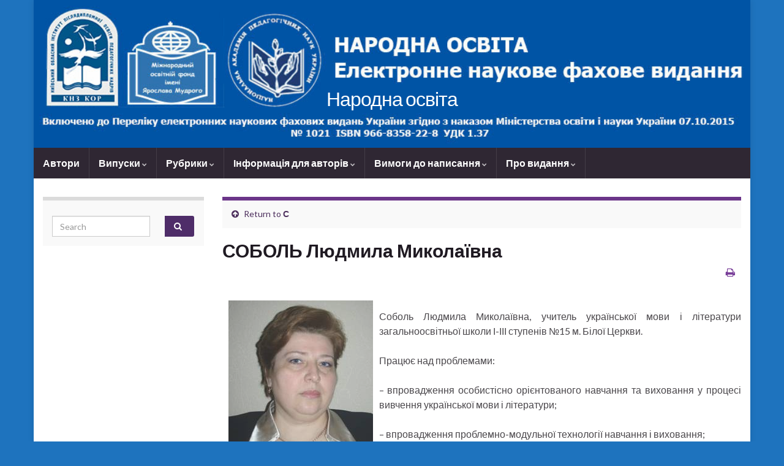

--- FILE ---
content_type: text/html; charset=UTF-8
request_url: https://www.narodnaosvita.kiev.ua/?page_id=856
body_size: 10194
content:
<!DOCTYPE html><!--[if IE 7]>
<html class="ie ie7" lang="uk-UK" prefix="og: http://ogp.me/ns#">
<![endif]-->
<!--[if IE 8]>
<html class="ie ie8" lang="uk-UK" prefix="og: http://ogp.me/ns#">
<![endif]-->
<!--[if !(IE 7) & !(IE 8)]><!-->
<html lang="uk-UK" prefix="og: http://ogp.me/ns#">
<!--<![endif]-->
    <head>
        <meta charset="UTF-8">
        <meta http-equiv="X-UA-Compatible" content="IE=edge">
        <meta name="viewport" content="width=device-width, initial-scale=1">
        <title>СОБОЛЬ Людмила Миколаївна &#8211; Народна освіта</title>
<meta name='robots' content='max-image-preview:large' />
	<style>img:is([sizes="auto" i], [sizes^="auto," i]) { contain-intrinsic-size: 3000px 1500px }</style>
	<link rel="alternate" type="application/rss+xml" title="Народна освіта &raquo; стрічка" href="https://www.narodnaosvita.kiev.ua/?feed=rss2" />
<link rel="alternate" type="application/rss+xml" title="Народна освіта &raquo; Канал коментарів" href="https://www.narodnaosvita.kiev.ua/?feed=comments-rss2" />
<script type="text/javascript">
/* <![CDATA[ */
window._wpemojiSettings = {"baseUrl":"https:\/\/s.w.org\/images\/core\/emoji\/16.0.1\/72x72\/","ext":".png","svgUrl":"https:\/\/s.w.org\/images\/core\/emoji\/16.0.1\/svg\/","svgExt":".svg","source":{"concatemoji":"https:\/\/www.narodnaosvita.kiev.ua\/wp-includes\/js\/wp-emoji-release.min.js?ver=6.8.2"}};
/*! This file is auto-generated */
!function(s,n){var o,i,e;function c(e){try{var t={supportTests:e,timestamp:(new Date).valueOf()};sessionStorage.setItem(o,JSON.stringify(t))}catch(e){}}function p(e,t,n){e.clearRect(0,0,e.canvas.width,e.canvas.height),e.fillText(t,0,0);var t=new Uint32Array(e.getImageData(0,0,e.canvas.width,e.canvas.height).data),a=(e.clearRect(0,0,e.canvas.width,e.canvas.height),e.fillText(n,0,0),new Uint32Array(e.getImageData(0,0,e.canvas.width,e.canvas.height).data));return t.every(function(e,t){return e===a[t]})}function u(e,t){e.clearRect(0,0,e.canvas.width,e.canvas.height),e.fillText(t,0,0);for(var n=e.getImageData(16,16,1,1),a=0;a<n.data.length;a++)if(0!==n.data[a])return!1;return!0}function f(e,t,n,a){switch(t){case"flag":return n(e,"\ud83c\udff3\ufe0f\u200d\u26a7\ufe0f","\ud83c\udff3\ufe0f\u200b\u26a7\ufe0f")?!1:!n(e,"\ud83c\udde8\ud83c\uddf6","\ud83c\udde8\u200b\ud83c\uddf6")&&!n(e,"\ud83c\udff4\udb40\udc67\udb40\udc62\udb40\udc65\udb40\udc6e\udb40\udc67\udb40\udc7f","\ud83c\udff4\u200b\udb40\udc67\u200b\udb40\udc62\u200b\udb40\udc65\u200b\udb40\udc6e\u200b\udb40\udc67\u200b\udb40\udc7f");case"emoji":return!a(e,"\ud83e\udedf")}return!1}function g(e,t,n,a){var r="undefined"!=typeof WorkerGlobalScope&&self instanceof WorkerGlobalScope?new OffscreenCanvas(300,150):s.createElement("canvas"),o=r.getContext("2d",{willReadFrequently:!0}),i=(o.textBaseline="top",o.font="600 32px Arial",{});return e.forEach(function(e){i[e]=t(o,e,n,a)}),i}function t(e){var t=s.createElement("script");t.src=e,t.defer=!0,s.head.appendChild(t)}"undefined"!=typeof Promise&&(o="wpEmojiSettingsSupports",i=["flag","emoji"],n.supports={everything:!0,everythingExceptFlag:!0},e=new Promise(function(e){s.addEventListener("DOMContentLoaded",e,{once:!0})}),new Promise(function(t){var n=function(){try{var e=JSON.parse(sessionStorage.getItem(o));if("object"==typeof e&&"number"==typeof e.timestamp&&(new Date).valueOf()<e.timestamp+604800&&"object"==typeof e.supportTests)return e.supportTests}catch(e){}return null}();if(!n){if("undefined"!=typeof Worker&&"undefined"!=typeof OffscreenCanvas&&"undefined"!=typeof URL&&URL.createObjectURL&&"undefined"!=typeof Blob)try{var e="postMessage("+g.toString()+"("+[JSON.stringify(i),f.toString(),p.toString(),u.toString()].join(",")+"));",a=new Blob([e],{type:"text/javascript"}),r=new Worker(URL.createObjectURL(a),{name:"wpTestEmojiSupports"});return void(r.onmessage=function(e){c(n=e.data),r.terminate(),t(n)})}catch(e){}c(n=g(i,f,p,u))}t(n)}).then(function(e){for(var t in e)n.supports[t]=e[t],n.supports.everything=n.supports.everything&&n.supports[t],"flag"!==t&&(n.supports.everythingExceptFlag=n.supports.everythingExceptFlag&&n.supports[t]);n.supports.everythingExceptFlag=n.supports.everythingExceptFlag&&!n.supports.flag,n.DOMReady=!1,n.readyCallback=function(){n.DOMReady=!0}}).then(function(){return e}).then(function(){var e;n.supports.everything||(n.readyCallback(),(e=n.source||{}).concatemoji?t(e.concatemoji):e.wpemoji&&e.twemoji&&(t(e.twemoji),t(e.wpemoji)))}))}((window,document),window._wpemojiSettings);
/* ]]> */
</script>
<style id='wp-emoji-styles-inline-css' type='text/css'>

	img.wp-smiley, img.emoji {
		display: inline !important;
		border: none !important;
		box-shadow: none !important;
		height: 1em !important;
		width: 1em !important;
		margin: 0 0.07em !important;
		vertical-align: -0.1em !important;
		background: none !important;
		padding: 0 !important;
	}
</style>
<link rel='stylesheet' id='wp-block-library-css' href='https://www.narodnaosvita.kiev.ua/wp-includes/css/dist/block-library/style.min.css?ver=6.8.2' type='text/css' media='all' />
<style id='classic-theme-styles-inline-css' type='text/css'>
/*! This file is auto-generated */
.wp-block-button__link{color:#fff;background-color:#32373c;border-radius:9999px;box-shadow:none;text-decoration:none;padding:calc(.667em + 2px) calc(1.333em + 2px);font-size:1.125em}.wp-block-file__button{background:#32373c;color:#fff;text-decoration:none}
</style>
<style id='global-styles-inline-css' type='text/css'>
:root{--wp--preset--aspect-ratio--square: 1;--wp--preset--aspect-ratio--4-3: 4/3;--wp--preset--aspect-ratio--3-4: 3/4;--wp--preset--aspect-ratio--3-2: 3/2;--wp--preset--aspect-ratio--2-3: 2/3;--wp--preset--aspect-ratio--16-9: 16/9;--wp--preset--aspect-ratio--9-16: 9/16;--wp--preset--color--black: #000000;--wp--preset--color--cyan-bluish-gray: #abb8c3;--wp--preset--color--white: #ffffff;--wp--preset--color--pale-pink: #f78da7;--wp--preset--color--vivid-red: #cf2e2e;--wp--preset--color--luminous-vivid-orange: #ff6900;--wp--preset--color--luminous-vivid-amber: #fcb900;--wp--preset--color--light-green-cyan: #7bdcb5;--wp--preset--color--vivid-green-cyan: #00d084;--wp--preset--color--pale-cyan-blue: #8ed1fc;--wp--preset--color--vivid-cyan-blue: #0693e3;--wp--preset--color--vivid-purple: #9b51e0;--wp--preset--gradient--vivid-cyan-blue-to-vivid-purple: linear-gradient(135deg,rgba(6,147,227,1) 0%,rgb(155,81,224) 100%);--wp--preset--gradient--light-green-cyan-to-vivid-green-cyan: linear-gradient(135deg,rgb(122,220,180) 0%,rgb(0,208,130) 100%);--wp--preset--gradient--luminous-vivid-amber-to-luminous-vivid-orange: linear-gradient(135deg,rgba(252,185,0,1) 0%,rgba(255,105,0,1) 100%);--wp--preset--gradient--luminous-vivid-orange-to-vivid-red: linear-gradient(135deg,rgba(255,105,0,1) 0%,rgb(207,46,46) 100%);--wp--preset--gradient--very-light-gray-to-cyan-bluish-gray: linear-gradient(135deg,rgb(238,238,238) 0%,rgb(169,184,195) 100%);--wp--preset--gradient--cool-to-warm-spectrum: linear-gradient(135deg,rgb(74,234,220) 0%,rgb(151,120,209) 20%,rgb(207,42,186) 40%,rgb(238,44,130) 60%,rgb(251,105,98) 80%,rgb(254,248,76) 100%);--wp--preset--gradient--blush-light-purple: linear-gradient(135deg,rgb(255,206,236) 0%,rgb(152,150,240) 100%);--wp--preset--gradient--blush-bordeaux: linear-gradient(135deg,rgb(254,205,165) 0%,rgb(254,45,45) 50%,rgb(107,0,62) 100%);--wp--preset--gradient--luminous-dusk: linear-gradient(135deg,rgb(255,203,112) 0%,rgb(199,81,192) 50%,rgb(65,88,208) 100%);--wp--preset--gradient--pale-ocean: linear-gradient(135deg,rgb(255,245,203) 0%,rgb(182,227,212) 50%,rgb(51,167,181) 100%);--wp--preset--gradient--electric-grass: linear-gradient(135deg,rgb(202,248,128) 0%,rgb(113,206,126) 100%);--wp--preset--gradient--midnight: linear-gradient(135deg,rgb(2,3,129) 0%,rgb(40,116,252) 100%);--wp--preset--font-size--small: 14px;--wp--preset--font-size--medium: 20px;--wp--preset--font-size--large: 20px;--wp--preset--font-size--x-large: 42px;--wp--preset--font-size--tiny: 10px;--wp--preset--font-size--regular: 16px;--wp--preset--font-size--larger: 26px;--wp--preset--spacing--20: 0.44rem;--wp--preset--spacing--30: 0.67rem;--wp--preset--spacing--40: 1rem;--wp--preset--spacing--50: 1.5rem;--wp--preset--spacing--60: 2.25rem;--wp--preset--spacing--70: 3.38rem;--wp--preset--spacing--80: 5.06rem;--wp--preset--shadow--natural: 6px 6px 9px rgba(0, 0, 0, 0.2);--wp--preset--shadow--deep: 12px 12px 50px rgba(0, 0, 0, 0.4);--wp--preset--shadow--sharp: 6px 6px 0px rgba(0, 0, 0, 0.2);--wp--preset--shadow--outlined: 6px 6px 0px -3px rgba(255, 255, 255, 1), 6px 6px rgba(0, 0, 0, 1);--wp--preset--shadow--crisp: 6px 6px 0px rgba(0, 0, 0, 1);}:where(.is-layout-flex){gap: 0.5em;}:where(.is-layout-grid){gap: 0.5em;}body .is-layout-flex{display: flex;}.is-layout-flex{flex-wrap: wrap;align-items: center;}.is-layout-flex > :is(*, div){margin: 0;}body .is-layout-grid{display: grid;}.is-layout-grid > :is(*, div){margin: 0;}:where(.wp-block-columns.is-layout-flex){gap: 2em;}:where(.wp-block-columns.is-layout-grid){gap: 2em;}:where(.wp-block-post-template.is-layout-flex){gap: 1.25em;}:where(.wp-block-post-template.is-layout-grid){gap: 1.25em;}.has-black-color{color: var(--wp--preset--color--black) !important;}.has-cyan-bluish-gray-color{color: var(--wp--preset--color--cyan-bluish-gray) !important;}.has-white-color{color: var(--wp--preset--color--white) !important;}.has-pale-pink-color{color: var(--wp--preset--color--pale-pink) !important;}.has-vivid-red-color{color: var(--wp--preset--color--vivid-red) !important;}.has-luminous-vivid-orange-color{color: var(--wp--preset--color--luminous-vivid-orange) !important;}.has-luminous-vivid-amber-color{color: var(--wp--preset--color--luminous-vivid-amber) !important;}.has-light-green-cyan-color{color: var(--wp--preset--color--light-green-cyan) !important;}.has-vivid-green-cyan-color{color: var(--wp--preset--color--vivid-green-cyan) !important;}.has-pale-cyan-blue-color{color: var(--wp--preset--color--pale-cyan-blue) !important;}.has-vivid-cyan-blue-color{color: var(--wp--preset--color--vivid-cyan-blue) !important;}.has-vivid-purple-color{color: var(--wp--preset--color--vivid-purple) !important;}.has-black-background-color{background-color: var(--wp--preset--color--black) !important;}.has-cyan-bluish-gray-background-color{background-color: var(--wp--preset--color--cyan-bluish-gray) !important;}.has-white-background-color{background-color: var(--wp--preset--color--white) !important;}.has-pale-pink-background-color{background-color: var(--wp--preset--color--pale-pink) !important;}.has-vivid-red-background-color{background-color: var(--wp--preset--color--vivid-red) !important;}.has-luminous-vivid-orange-background-color{background-color: var(--wp--preset--color--luminous-vivid-orange) !important;}.has-luminous-vivid-amber-background-color{background-color: var(--wp--preset--color--luminous-vivid-amber) !important;}.has-light-green-cyan-background-color{background-color: var(--wp--preset--color--light-green-cyan) !important;}.has-vivid-green-cyan-background-color{background-color: var(--wp--preset--color--vivid-green-cyan) !important;}.has-pale-cyan-blue-background-color{background-color: var(--wp--preset--color--pale-cyan-blue) !important;}.has-vivid-cyan-blue-background-color{background-color: var(--wp--preset--color--vivid-cyan-blue) !important;}.has-vivid-purple-background-color{background-color: var(--wp--preset--color--vivid-purple) !important;}.has-black-border-color{border-color: var(--wp--preset--color--black) !important;}.has-cyan-bluish-gray-border-color{border-color: var(--wp--preset--color--cyan-bluish-gray) !important;}.has-white-border-color{border-color: var(--wp--preset--color--white) !important;}.has-pale-pink-border-color{border-color: var(--wp--preset--color--pale-pink) !important;}.has-vivid-red-border-color{border-color: var(--wp--preset--color--vivid-red) !important;}.has-luminous-vivid-orange-border-color{border-color: var(--wp--preset--color--luminous-vivid-orange) !important;}.has-luminous-vivid-amber-border-color{border-color: var(--wp--preset--color--luminous-vivid-amber) !important;}.has-light-green-cyan-border-color{border-color: var(--wp--preset--color--light-green-cyan) !important;}.has-vivid-green-cyan-border-color{border-color: var(--wp--preset--color--vivid-green-cyan) !important;}.has-pale-cyan-blue-border-color{border-color: var(--wp--preset--color--pale-cyan-blue) !important;}.has-vivid-cyan-blue-border-color{border-color: var(--wp--preset--color--vivid-cyan-blue) !important;}.has-vivid-purple-border-color{border-color: var(--wp--preset--color--vivid-purple) !important;}.has-vivid-cyan-blue-to-vivid-purple-gradient-background{background: var(--wp--preset--gradient--vivid-cyan-blue-to-vivid-purple) !important;}.has-light-green-cyan-to-vivid-green-cyan-gradient-background{background: var(--wp--preset--gradient--light-green-cyan-to-vivid-green-cyan) !important;}.has-luminous-vivid-amber-to-luminous-vivid-orange-gradient-background{background: var(--wp--preset--gradient--luminous-vivid-amber-to-luminous-vivid-orange) !important;}.has-luminous-vivid-orange-to-vivid-red-gradient-background{background: var(--wp--preset--gradient--luminous-vivid-orange-to-vivid-red) !important;}.has-very-light-gray-to-cyan-bluish-gray-gradient-background{background: var(--wp--preset--gradient--very-light-gray-to-cyan-bluish-gray) !important;}.has-cool-to-warm-spectrum-gradient-background{background: var(--wp--preset--gradient--cool-to-warm-spectrum) !important;}.has-blush-light-purple-gradient-background{background: var(--wp--preset--gradient--blush-light-purple) !important;}.has-blush-bordeaux-gradient-background{background: var(--wp--preset--gradient--blush-bordeaux) !important;}.has-luminous-dusk-gradient-background{background: var(--wp--preset--gradient--luminous-dusk) !important;}.has-pale-ocean-gradient-background{background: var(--wp--preset--gradient--pale-ocean) !important;}.has-electric-grass-gradient-background{background: var(--wp--preset--gradient--electric-grass) !important;}.has-midnight-gradient-background{background: var(--wp--preset--gradient--midnight) !important;}.has-small-font-size{font-size: var(--wp--preset--font-size--small) !important;}.has-medium-font-size{font-size: var(--wp--preset--font-size--medium) !important;}.has-large-font-size{font-size: var(--wp--preset--font-size--large) !important;}.has-x-large-font-size{font-size: var(--wp--preset--font-size--x-large) !important;}
:where(.wp-block-post-template.is-layout-flex){gap: 1.25em;}:where(.wp-block-post-template.is-layout-grid){gap: 1.25em;}
:where(.wp-block-columns.is-layout-flex){gap: 2em;}:where(.wp-block-columns.is-layout-grid){gap: 2em;}
:root :where(.wp-block-pullquote){font-size: 1.5em;line-height: 1.6;}
</style>
<link rel='stylesheet' id='bootstrap-css' href='https://www.narodnaosvita.kiev.ua/wp-content/themes/graphene/bootstrap/css/bootstrap.min.css?ver=6.8.2' type='text/css' media='all' />
<link rel='stylesheet' id='font-awesome-css' href='https://www.narodnaosvita.kiev.ua/wp-content/themes/graphene/fonts/font-awesome/css/font-awesome.min.css?ver=6.8.2' type='text/css' media='all' />
<link rel='stylesheet' id='graphene-css' href='https://www.narodnaosvita.kiev.ua/wp-content/themes/graphene/style.css?ver=2.8.4' type='text/css' media='screen' />
<link rel='stylesheet' id='graphene-responsive-css' href='https://www.narodnaosvita.kiev.ua/wp-content/themes/graphene/responsive.css?ver=2.8.4' type='text/css' media='all' />
<link rel='stylesheet' id='graphene-print-css' href='https://www.narodnaosvita.kiev.ua/wp-content/themes/graphene/style-print.css?ver=2.8.4' type='text/css' media='print' />
<link rel='stylesheet' id='graphene-blocks-css' href='https://www.narodnaosvita.kiev.ua/wp-content/themes/graphene/blocks.css?ver=2.8.4' type='text/css' media='all' />
<script type="text/javascript" src="https://www.narodnaosvita.kiev.ua/wp-includes/js/jquery/jquery.min.js?ver=3.7.1" id="jquery-core-js"></script>
<script type="text/javascript" src="https://www.narodnaosvita.kiev.ua/wp-includes/js/jquery/jquery-migrate.min.js?ver=3.4.1" id="jquery-migrate-js"></script>
<script defer type="text/javascript" src="https://www.narodnaosvita.kiev.ua/wp-content/themes/graphene/bootstrap/js/bootstrap.min.js?ver=2.8.4" id="bootstrap-js"></script>
<script defer type="text/javascript" src="https://www.narodnaosvita.kiev.ua/wp-content/themes/graphene/js/bootstrap-hover-dropdown/bootstrap-hover-dropdown.min.js?ver=2.8.4" id="bootstrap-hover-dropdown-js"></script>
<script defer type="text/javascript" src="https://www.narodnaosvita.kiev.ua/wp-content/themes/graphene/js/bootstrap-submenu/bootstrap-submenu.min.js?ver=2.8.4" id="bootstrap-submenu-js"></script>
<script defer type="text/javascript" src="https://www.narodnaosvita.kiev.ua/wp-content/themes/graphene/js/jquery.infinitescroll.min.js?ver=2.8.4" id="infinite-scroll-js"></script>
<script type="text/javascript" id="graphene-js-extra">
/* <![CDATA[ */
var grapheneJS = {"siteurl":"https:\/\/www.narodnaosvita.kiev.ua","ajaxurl":"https:\/\/www.narodnaosvita.kiev.ua\/wp-admin\/admin-ajax.php","templateUrl":"https:\/\/www.narodnaosvita.kiev.ua\/wp-content\/themes\/graphene","isSingular":"1","enableStickyMenu":"1","shouldShowComments":"1","commentsOrder":"newest","sliderDisable":"1","sliderInterval":"7000","infScrollBtnLbl":"Load more","infScrollOn":"","infScrollCommentsOn":"","totalPosts":"1","postsPerPage":"10","isPageNavi":"","infScrollMsgText":"Fetching window.grapheneInfScrollItemsPerPage of window.grapheneInfScrollItemsLeft items left ...","infScrollMsgTextPlural":"Fetching window.grapheneInfScrollItemsPerPage of window.grapheneInfScrollItemsLeft items left ...","infScrollFinishedText":"All loaded!","commentsPerPage":"50","totalComments":"0","infScrollCommentsMsg":"Fetching window.grapheneInfScrollCommentsPerPage of window.grapheneInfScrollCommentsLeft comments left ...","infScrollCommentsMsgPlural":"Fetching window.grapheneInfScrollCommentsPerPage of window.grapheneInfScrollCommentsLeft comments left ...","infScrollCommentsFinishedMsg":"All comments loaded!","disableLiveSearch":"1","txtNoResult":"No result found.","isMasonry":""};
/* ]]> */
</script>
<script defer type="text/javascript" src="https://www.narodnaosvita.kiev.ua/wp-content/themes/graphene/js/graphene.js?ver=2.8.4" id="graphene-js"></script>
<link rel="https://api.w.org/" href="https://www.narodnaosvita.kiev.ua/index.php?rest_route=/" /><link rel="alternate" title="JSON" type="application/json" href="https://www.narodnaosvita.kiev.ua/index.php?rest_route=/wp/v2/pages/856" /><link rel="EditURI" type="application/rsd+xml" title="RSD" href="https://www.narodnaosvita.kiev.ua/xmlrpc.php?rsd" />
<meta name="generator" content="WordPress 6.8.2" />
<link rel="canonical" href="https://www.narodnaosvita.kiev.ua/?page_id=856" />
<link rel='shortlink' href='https://www.narodnaosvita.kiev.ua/?p=856' />
<link rel="alternate" title="oEmbed (JSON)" type="application/json+oembed" href="https://www.narodnaosvita.kiev.ua/index.php?rest_route=%2Foembed%2F1.0%2Fembed&#038;url=https%3A%2F%2Fwww.narodnaosvita.kiev.ua%2F%3Fpage_id%3D856" />
<link rel="alternate" title="oEmbed (XML)" type="text/xml+oembed" href="https://www.narodnaosvita.kiev.ua/index.php?rest_route=%2Foembed%2F1.0%2Fembed&#038;url=https%3A%2F%2Fwww.narodnaosvita.kiev.ua%2F%3Fpage_id%3D856&#038;format=xml" />
		<script>
		   WebFontConfig = {
		      google: { 
		      	families: ["Lato:400,400i,700,700i&display=swap"]		      }
		   };

		   (function(d) {
		      var wf = d.createElement('script'), s = d.scripts[0];
		      wf.src = 'https://ajax.googleapis.com/ajax/libs/webfont/1.6.26/webfont.js';
		      wf.async = true;
		      s.parentNode.insertBefore(wf, s);
		   })(document);
		</script>
	<style type="text/css">
#footer, .graphene-footer{background-color:#e5e1e1;color:#000000}#footer a, #footer a:visited {color: #000000}body{background-image:none}.carousel, .carousel .item{height:400px}@media (max-width: 991px) {.carousel, .carousel .item{height:250px}}
</style>
		<script type="application/ld+json">{"@context":"http:\/\/schema.org","@type":"WebPage","mainEntityOfPage":"https:\/\/www.narodnaosvita.kiev.ua\/?page_id=856","publisher":{"@type":"Organization","name":"\u041d\u0430\u0440\u043e\u0434\u043d\u0430 \u043e\u0441\u0432\u0456\u0442\u0430"},"headline":"\u0421\u041e\u0411\u041e\u041b\u042c \u041b\u044e\u0434\u043c\u0438\u043b\u0430 \u041c\u0438\u043a\u043e\u043b\u0430\u0457\u0432\u043d\u0430","datePublished":"2013-11-08T11:53:07+00:00","dateModified":"2017-05-25T13:21:23+00:00","description":"\u0421\u043e\u0431\u043e\u043b\u044c \u041b\u044e\u0434\u043c\u0438\u043b\u0430 \u041c\u0438\u043a\u043e\u043b\u0430\u0457\u0432\u043d\u0430, \u0443\u0447\u0438\u0442\u0435\u043b\u044c \u0443\u043a\u0440\u0430\u0457\u043d\u0441\u044c\u043a\u043e\u0457 \u043c\u043e\u0432\u0438 \u0456 \u043b\u0456\u0442\u0435\u0440\u0430\u0442\u0443\u0440\u0438 \u0437\u0430\u0433\u0430\u043b\u044c\u043d\u043e\u043e\u0441\u0432\u0456\u0442\u043d\u044c\u043e\u0457 \u0448\u043a\u043e\u043b\u0438 \u0406-\u0406\u0406\u0406 \u0441\u0442\u0443\u043f\u0435\u043d\u0456\u0432 \u211615 \u043c. \u0411\u0456\u043b\u043e\u0457 \u0426\u0435\u0440\u043a\u0432\u0438. \u041f\u0440\u0430\u0446\u044e\u0454 \u043d\u0430\u0434 \u043f\u0440\u043e\u0431\u043b\u0435\u043c\u0430\u043c\u0438: - \u0432\u043f\u0440\u043e\u0432\u0430\u0434\u0436\u0435\u043d\u043d\u044f \u043e\u0441\u043e\u0431\u0438\u0441\u0442\u0456\u0441\u043d\u043e \u043e\u0440\u0456\u0454\u043d\u0442\u043e\u0432\u0430\u043d\u043e\u0433\u043e \u043d\u0430\u0432\u0447\u0430\u043d\u043d\u044f \u0442\u0430 \u0432\u0438\u0445\u043e\u0432\u0430\u043d\u043d\u044f \u0443 \u043f\u0440\u043e\u0446\u0435\u0441\u0456 \u0432\u0438\u0432\u0447\u0435\u043d\u043d\u044f \u0443\u043a\u0440\u0430\u0457\u043d\u0441\u044c\u043a\u043e\u0457 \u043c\u043e\u0432\u0438 \u0456 \u043b\u0456\u0442\u0435\u0440\u0430\u0442\u0443\u0440\u0438; - \u0432\u043f\u0440\u043e\u0432\u0430\u0434\u0436\u0435\u043d\u043d\u044f \u043f\u0440\u043e\u0431\u043b\u0435\u043c\u043d\u043e-\u043c\u043e\u0434\u0443\u043b\u044c\u043d\u043e\u0457 \u0442\u0435\u0445\u043d\u043e\u043b\u043e\u0433\u0456\u0457 \u043d\u0430\u0432\u0447\u0430\u043d\u043d\u044f \u0456 \u0432\u0438\u0445\u043e\u0432\u0430\u043d\u043d\u044f; - \u0432\u043f\u0440\u043e\u0432\u0430\u0434\u0436\u0435\u043d\u043d\u044f \u041f\u0440\u043e\u0433\u0440\u0430\u043c\u0438 \u0432\u0441\u0435\u0431\u0456\u0447\u043d\u043e\u0433\u043e \u0440\u043e\u0437\u0432\u0438\u0442\u043a\u0443 \u0434\u0438\u0442\u0438\u043d\u0438 &laquo;\u041a\u0440\u043e\u043a \u0437\u0430 \u043a\u0440\u043e\u043a\u043e\u043c&raquo;. \u041c\u0430\u0454 \u043e\u043f\u0443\u0431\u043b\u0456\u043a\u043e\u0432\u0430\u043d\u0456 \u043f\u0440\u0430\u0446\u0456: 1. \u0421\u043e\u0431\u043e\u043b\u044c \u041b.\u041c. ...","author":{"@type":"Person","name":"viabcua"},"image":["https:\/\/www.narodnaosvita.kiev.ua\/wp-content\/uploads\/2015\/05\/image003115.jpg"]}</script>
	<style type="text/css" id="custom-background-css">
body.custom-background { background-color: #1e73be; }
</style>
	<meta property="og:type" content="article" />
<meta property="og:title" content="СОБОЛЬ Людмила Миколаївна" />
<meta property="og:url" content="https://www.narodnaosvita.kiev.ua/?page_id=856" />
<meta property="og:site_name" content="Народна освіта" />
<meta property="og:description" content="Соболь Людмила Миколаївна, учитель української мови і літератури загальноосвітньої школи І-ІІІ ступенів №15 м. Білої Церкви. Працює над проблемами: - впровадження особистісно орієнтованого навчання та виховання у процесі вивчення української мови і літератури; - впровадження проблемно-модульної технології навчання і виховання; - впровадження Програми всебічного розвитку дитини &laquo;Крок за кроком&raquo;. Має опубліковані праці: 1. Соболь Л.М. ..." />
<meta property="og:updated_time" content="2017-05-25T13:21:23+00:00" />
<meta property="article:modified_time" content="2017-05-25T13:21:23+00:00" />
<meta property="article:published_time" content="2013-11-08T11:53:07+00:00" />
<meta property="og:image" content="https://www.narodnaosvita.kiev.ua/wp-content/uploads/2015/05/image003115.jpg" />
<meta property="og:image:width" content="236" />
<meta property="og:image:height" content="252" />
    </head>
    <body class="wp-singular page-template-default page page-id-856 page-child parent-pageid-252 custom-background wp-embed-responsive wp-theme-graphene layout-boxed two_col_right two-columns singular">
        
        <div class="container boxed-wrapper">
            
            

            <div id="header" class="row">

                <img src="https://www.narodnaosvita.kiev.ua/wp-content/uploads/2015/10/fireworks.jpg" alt="Народна освіта" title="Народна освіта" width="960" height="198" />                
                                                                </div>


                        <nav class="navbar row navbar-inverse">

                <div class="navbar-header align-center">
                		                    <button type="button" class="navbar-toggle collapsed" data-toggle="collapse" data-target="#header-menu-wrap, #secondary-menu-wrap">
	                        <span class="sr-only">Toggle navigation</span>
	                        <span class="icon-bar"></span>
	                        <span class="icon-bar"></span>
	                        <span class="icon-bar"></span>
	                    </button>
                	                    
                    
                                            <p class="header_title">
                            <a href="https://www.narodnaosvita.kiev.ua" title="Go back to the front page">                                Народна освіта                            </a>                        </p>
                    
                                                    <p class="header_desc"></p>
                                            
                                    </div>

                                    <div class="collapse navbar-collapse" id="header-menu-wrap">

            			<ul id="header-menu" class="nav navbar-nav flip"><li id="menu-item-183" class="menu-item menu-item-type-post_type menu-item-object-page current-page-ancestor menu-item-183"><a href="https://www.narodnaosvita.kiev.ua/?page_id=158">Автори</a></li>
<li id="menu-item-296" class="menu-item menu-item-type-post_type menu-item-object-page menu-item-has-children menu-item-296"><a href="https://www.narodnaosvita.kiev.ua/?page_id=292" class="dropdown-toggle" data-toggle="dropdown" data-submenu="1" data-depth="10" data-hover="dropdown" data-delay="0">Випуски <i class="fa fa-chevron-down"></i></a>
<ul class="dropdown-menu">
	<li id="menu-item-6252" class="menu-item menu-item-type-post_type menu-item-object-page menu-item-6252"><a href="https://www.narodnaosvita.kiev.ua/?page_id=6144">Випуск №2(41), 2020 р.</a></li>
	<li id="menu-item-6085" class="menu-item menu-item-type-post_type menu-item-object-page menu-item-6085"><a href="https://www.narodnaosvita.kiev.ua/?page_id=5983">Випуск №1(40), 2020 р.</a></li>
	<li id="menu-item-5931" class="menu-item menu-item-type-post_type menu-item-object-page menu-item-5931"><a href="https://www.narodnaosvita.kiev.ua/?page_id=5875">Випуск №3(39), 2019 р.</a></li>
	<li id="menu-item-5823" class="menu-item menu-item-type-post_type menu-item-object-page menu-item-5823"><a href="https://www.narodnaosvita.kiev.ua/?page_id=5645">Випуск №2(38), 2019 р.</a></li>
	<li id="menu-item-5578" class="menu-item menu-item-type-post_type menu-item-object-page menu-item-5578"><a href="https://www.narodnaosvita.kiev.ua/?page_id=5495">Випуск №1(37), 2019 р.</a></li>
	<li id="menu-item-5478" class="menu-item menu-item-type-post_type menu-item-object-page menu-item-5478"><a href="https://www.narodnaosvita.kiev.ua/?page_id=5381">Випуск №3(36), 2018 р.</a></li>
	<li id="menu-item-5362" class="menu-item menu-item-type-post_type menu-item-object-page menu-item-5362"><a href="https://www.narodnaosvita.kiev.ua/?page_id=5282">Випуск №2(35), 2018 р.</a></li>
	<li id="menu-item-5251" class="menu-item menu-item-type-post_type menu-item-object-page menu-item-5251"><a href="https://www.narodnaosvita.kiev.ua/?page_id=5133">Випуск №1(34), 2018 р.</a></li>
	<li id="menu-item-5124" class="menu-item menu-item-type-post_type menu-item-object-page menu-item-5124"><a href="https://www.narodnaosvita.kiev.ua/?page_id=4955">Випуск №3(33), 2017 р.</a></li>
	<li id="menu-item-4947" class="menu-item menu-item-type-post_type menu-item-object-page menu-item-4947"><a href="https://www.narodnaosvita.kiev.ua/?page_id=4488">Випуск №2(32), 2017 р.</a></li>
	<li id="menu-item-4432" class="menu-item menu-item-type-post_type menu-item-object-page menu-item-4432"><a href="https://www.narodnaosvita.kiev.ua/?page_id=4344">Випуск №1(31), 2017 р.</a></li>
	<li id="menu-item-4243" class="menu-item menu-item-type-post_type menu-item-object-page menu-item-4243"><a href="https://www.narodnaosvita.kiev.ua/?page_id=4148">Випуск №3(30), 2016 р.</a></li>
	<li id="menu-item-4138" class="menu-item menu-item-type-post_type menu-item-object-page menu-item-4138"><a href="https://www.narodnaosvita.kiev.ua/?page_id=3989">Випуск №2(29), 2016 р.</a></li>
	<li id="menu-item-3966" class="menu-item menu-item-type-post_type menu-item-object-page menu-item-3966"><a href="https://www.narodnaosvita.kiev.ua/?page_id=3782">Випуск №1(28), 2016 р.</a></li>
	<li id="menu-item-3739" class="menu-item menu-item-type-post_type menu-item-object-page menu-item-3739"><a href="https://www.narodnaosvita.kiev.ua/?page_id=3624">Випуск №3(27), 2015 р.</a></li>
	<li id="menu-item-3487" class="menu-item menu-item-type-post_type menu-item-object-page menu-item-3487"><a href="https://www.narodnaosvita.kiev.ua/?page_id=2818">Випуск №2(26), 2015 р.</a></li>
	<li id="menu-item-2809" class="menu-item menu-item-type-post_type menu-item-object-page menu-item-2809"><a href="https://www.narodnaosvita.kiev.ua/?page_id=2626">Випуск №1(25), 2015 р.</a></li>
	<li id="menu-item-2624" class="menu-item menu-item-type-post_type menu-item-object-page menu-item-2624"><a href="https://www.narodnaosvita.kiev.ua/?page_id=2496">Випуск №3(24), 2014 р.</a></li>
	<li id="menu-item-2478" class="menu-item menu-item-type-post_type menu-item-object-page menu-item-2478"><a href="https://www.narodnaosvita.kiev.ua/?page_id=2333">Випуск №2(23), 2014 р.</a></li>
	<li id="menu-item-2287" class="menu-item menu-item-type-post_type menu-item-object-page menu-item-2287"><a href="https://www.narodnaosvita.kiev.ua/?page_id=1898">Випуск №1(22), 2014 р.</a></li>
	<li id="menu-item-1782" class="menu-item menu-item-type-post_type menu-item-object-page menu-item-1782"><a href="https://www.narodnaosvita.kiev.ua/?page_id=335">Випуск №3 (21), 2013 р.</a></li>
	<li id="menu-item-1245" class="menu-item menu-item-type-post_type menu-item-object-page menu-item-1245"><a href="https://www.narodnaosvita.kiev.ua/?page_id=504">Випуск №2(20), 2013 р.</a></li>
	<li id="menu-item-1244" class="menu-item menu-item-type-post_type menu-item-object-page menu-item-1244"><a href="https://www.narodnaosvita.kiev.ua/?page_id=639">Випуск №1(19), 2013 р.</a></li>
	<li id="menu-item-184" class="menu-item menu-item-type-post_type menu-item-object-page menu-item-184"><a href="https://www.narodnaosvita.kiev.ua/?page_id=169">Архів випусків 1-18 (2007-2012)</a></li>
</ul>
</li>
<li id="menu-item-185" class="menu-item menu-item-type-post_type menu-item-object-page menu-item-has-children menu-item-185"><a href="https://www.narodnaosvita.kiev.ua/?page_id=60" class="dropdown-toggle" data-toggle="dropdown" data-submenu="1" data-depth="10" data-hover="dropdown" data-delay="0">Рубрики <i class="fa fa-chevron-down"></i></a>
<ul class="dropdown-menu">
	<li id="menu-item-189" class="menu-item menu-item-type-post_type menu-item-object-page menu-item-189"><a href="https://www.narodnaosvita.kiev.ua/?page_id=56">Освіта: стратегія, політика, право</a></li>
	<li id="menu-item-190" class="menu-item menu-item-type-post_type menu-item-object-page menu-item-190"><a href="https://www.narodnaosvita.kiev.ua/?page_id=63">Педагогічна наука</a></li>
	<li id="menu-item-191" class="menu-item menu-item-type-post_type menu-item-object-page menu-item-191"><a href="https://www.narodnaosvita.kiev.ua/?page_id=68">Педагогічна практика</a></li>
	<li id="menu-item-187" class="menu-item menu-item-type-post_type menu-item-object-page menu-item-187"><a href="https://www.narodnaosvita.kiev.ua/?page_id=72">Методика, досвід</a></li>
	<li id="menu-item-188" class="menu-item menu-item-type-post_type menu-item-object-page menu-item-188"><a href="https://www.narodnaosvita.kiev.ua/?page_id=76">Освіта за кордоном</a></li>
	<li id="menu-item-186" class="menu-item menu-item-type-post_type menu-item-object-page menu-item-186"><a href="https://www.narodnaosvita.kiev.ua/?page_id=83">Історія освіти</a></li>
</ul>
</li>
<li id="menu-item-193" class="menu-item menu-item-type-post_type menu-item-object-page menu-item-has-children menu-item-193"><a href="https://www.narodnaosvita.kiev.ua/?page_id=33" class="dropdown-toggle" data-toggle="dropdown" data-submenu="1" data-depth="10" data-hover="dropdown" data-delay="0">Інформація для авторів <i class="fa fa-chevron-down"></i></a>
<ul class="dropdown-menu">
	<li id="menu-item-195" class="menu-item menu-item-type-post_type menu-item-object-page menu-item-195"><a href="https://www.narodnaosvita.kiev.ua/?page_id=11">Інформація для бібліотекарів</a></li>
	<li id="menu-item-196" class="menu-item menu-item-type-post_type menu-item-object-page menu-item-196"><a href="https://www.narodnaosvita.kiev.ua/?page_id=13">Інформація для рецензентів</a></li>
	<li id="menu-item-197" class="menu-item menu-item-type-post_type menu-item-object-page menu-item-197"><a href="https://www.narodnaosvita.kiev.ua/?page_id=22">Політика редакційної етики</a></li>
</ul>
</li>
<li id="menu-item-198" class="menu-item menu-item-type-post_type menu-item-object-page menu-item-has-children menu-item-198"><a href="https://www.narodnaosvita.kiev.ua/?page_id=103" class="dropdown-toggle" data-toggle="dropdown" data-submenu="1" data-depth="10" data-hover="dropdown" data-delay="0">Вимоги до написання <i class="fa fa-chevron-down"></i></a>
<ul class="dropdown-menu">
	<li id="menu-item-199" class="menu-item menu-item-type-post_type menu-item-object-page menu-item-199"><a href="https://www.narodnaosvita.kiev.ua/?page_id=107">Вимоги редакції</a></li>
	<li id="menu-item-200" class="menu-item menu-item-type-post_type menu-item-object-page menu-item-200"><a href="https://www.narodnaosvita.kiev.ua/?page_id=105">Вимоги ВАК</a></li>
	<li id="menu-item-201" class="menu-item menu-item-type-post_type menu-item-object-page menu-item-201"><a href="https://www.narodnaosvita.kiev.ua/?page_id=109">Вимоги до оформлення бібліографічного опису літературних джерел</a></li>
</ul>
</li>
<li id="menu-item-202" class="menu-item menu-item-type-post_type menu-item-object-page menu-item-has-children menu-item-202"><a href="https://www.narodnaosvita.kiev.ua/?page_id=94" class="dropdown-toggle" data-toggle="dropdown" data-submenu="1" data-depth="10" data-hover="dropdown" data-delay="0">Про видання <i class="fa fa-chevron-down"></i></a>
<ul class="dropdown-menu">
	<li id="menu-item-1421" class="menu-item menu-item-type-post_type menu-item-object-page menu-item-1421"><a href="https://www.narodnaosvita.kiev.ua/?page_id=98">Редакційна колегія</a></li>
	<li id="menu-item-3427" class="menu-item menu-item-type-post_type menu-item-object-page menu-item-3427"><a href="https://www.narodnaosvita.kiev.ua/?page_id=3374">Редакція видання</a></li>
	<li id="menu-item-1423" class="menu-item menu-item-type-post_type menu-item-object-page menu-item-1423"><a href="https://www.narodnaosvita.kiev.ua/?page_id=212">Контакти</a></li>
</ul>
</li>
</ul>                        
            			                        
                                            </div>
                
                                    
                            </nav>

            
            <div id="content" class="clearfix hfeed row">
                
                    
                                        
                    <div id="content-main" class="clearfix content-main col-md-9 col-md-push-3">
                    
		<div class="post-nav-top parent-return parent-252 clearfix">
		<p class="col-md-12"><i class="fa fa-arrow-circle-up"></i> Return to <a class="parent-return-link" href="https://www.narodnaosvita.kiev.ua/?page_id=252">С</a></p>
    </div>
    

<div id="post-856" class="clearfix post post-856 page type-page status-publish has-post-thumbnail hentry nodate item-wrap">
		
	<div class="entry clearfix">                
		
		        <h1 class="post-title entry-title">
			СОБОЛЬ Людмила Миколаївна			        </h1>
		
			    <ul class="post-meta entry-meta clearfix">
	    		        <li class="print">
	        	        <a href="javascript:print();" title="Print this Сторінка">
            <i class="fa fa-print"></i>
        </a>
    	        </li>
	        	    </ul>
    
				
				<div class="entry-content clearfix">
							
			                        
                        <p>
	<img decoding="async" src="https://www.narodnaosvita.kiev.ua/Narodna_osvita/avtor/korotka_dovidka/sobol.files/image003.jpg" style="opacity: 0.9; font-size: 13px; border-width: 0px; border-style: solid; width: 236px; height: 252px; margin: 10px; float: left;" />
</p>
<p style="text-align: justify;">
	Соболь Людмила Миколаївна, учитель української мови і літератури загальноосвітньої школи І-ІІІ ступенів №15 м. Білої Церкви.
</p>
<p style="text-align: justify;">
	Працює над проблемами:
</p>
<p style="text-align: justify;">
	&#8211; впровадження особистісно орієнтованого навчання та виховання у процесі вивчення української мови і літератури;
</p>
<p style="text-align: justify;">
	&#8211; впровадження проблемно-модульної технології навчання і виховання;
</p>
<p style="text-align: justify;">
	&#8211; впровадження Програми всебічного розвитку дитини &laquo;Крок за кроком&raquo;.
</p>
<p style="text-align: justify;">
	Має опубліковані праці:
</p>
<p style="text-align: justify;">
	1. Соболь Л.М. Використання особистісно орієнтованих технологій навчання на заняттях з української літератури // Організація та зміст діяльності наукових лабораторій інституту: Науково-методичний посібник / за ред. Н.І.Клокар, О.В.Чубарук. &ndash; Біла Церква, 2005. &ndash; Випуск 1.
</p>
<p style="text-align: justify;">
	2. Соболь Л.М. Філософські погляди Г.Сковороди. Розробка особистісно орієнтованого навчального заняття з української літератури. 9 клас // Організація та зміст діяльності наукових лабораторій інституту: Науково-методичний посібник / за ред. Н.І.Клокар, О.В.Чубарук. &ndash; Біла Церква, 2005. &ndash; Випуск 1.
</p>
<p style="text-align: justify;">
	3. Соболь Л.М. Літературний портрет епохи. &laquo;Шістдесятники&raquo;. Розробка особистісно орієнтованого навчального заняття з української літератури. 11 клас // Організація та зміст діяльності наукових лабораторій інституту: Науково-методичний посібник / за ред. Н.І.Клокар, О.В.Чубарук. &ndash; Біла Церква, 2006. &ndash; Випуск 2.
</p>
<p style="text-align: justify;">
	4. Соболь Л.М. Почуття роду, образ матері у творах Б.Антоненка-Давидовича &laquo;Слово матері&raquo;, Є.Гуцала &laquo;Хто ти?&raquo;, А.Гая &laquo;Блаженна Марія&raquo;. Розробка особистісно орієнтованого навчального заняття з української літератури. 8 клас // Українська мова і література в середніх школах, гімназіях, ліцеях та колегіумах. &ndash; 2004. &ndash; № 4.
</p>
<p style="text-align: justify;">
	5. Дідківський В.І. та ін. Київщинознавство: Література рідного краю. Посібник для вчителя: Випуск 1. / За заг. ред. Н.І.Клокар, Н.Г.Слободянюк. &ndash; Біла Церква: КОІПОПК, 2003. &ndash; 60 с.
</p>
<p style="text-align: justify;">
	6. Деркач О.І. та ін. Київщинознавство: Література рідного краю. Посібник для вчителя: Випуск 2. / За заг. ред. Н.І.Клокар, Н.Г.Слободянюк. &ndash; Біла Церква: КОІПОПК, 2004. &ndash; 59 с.</p>
								</div>
		
			</div>
</div>

<p class="printonly"><span class="printonly url"><strong>Permanent link to this article: </strong><span>https://www.narodnaosvita.kiev.ua/?page_id=856</span></span></p>











            
  

                </div><!-- #content-main -->
        
            
<div id="sidebar2" class="sidebar sidebar-left widget-area col-md-3 col-md-pull-9">

	
    <div id="search-2" class="sidebar-wrap widget_search"><form class="searchform" method="get" action="https://www.narodnaosvita.kiev.ua">
	<div class="input-group">
		<div class="form-group live-search-input">
			<label for="s" class="screen-reader-text">Search for:</label>
		    <input type="text" id="s" name="s" class="form-control" placeholder="Search">
		    		</div>
	    <span class="input-group-btn">
	    	<button class="btn btn-default" type="submit"><i class="fa fa-search"></i></button>
	    </span>
    </div>
    </form></div>    
        
    
</div><!-- #sidebar2 -->        
        
    </div><!-- #content -->




<div id="footer" class="row default-footer">
    
        
                            <div class="footer-right">
                    
                                            <div class="footer-menu-wrap widget_nav_menu flip">
                            <ul id="menu-1" class="menu"><li class="menu-item menu-item-type-post_type menu-item-object-page current-page-ancestor menu-item-183"><a href="https://www.narodnaosvita.kiev.ua/?page_id=158">Автори</a></li>
<li class="menu-item menu-item-type-post_type menu-item-object-page menu-item-has-children menu-item-296"><a href="https://www.narodnaosvita.kiev.ua/?page_id=292" class="dropdown-toggle" data-toggle="dropdown" data-submenu="1" data-depth="2" data-hover="dropdown" data-delay="0">Випуски</a>
<ul class="sub-menu">
	<li class="menu-item menu-item-type-post_type menu-item-object-page menu-item-6252"><a href="https://www.narodnaosvita.kiev.ua/?page_id=6144">Випуск №2(41), 2020 р.</a></li>
	<li class="menu-item menu-item-type-post_type menu-item-object-page menu-item-6085"><a href="https://www.narodnaosvita.kiev.ua/?page_id=5983">Випуск №1(40), 2020 р.</a></li>
	<li class="menu-item menu-item-type-post_type menu-item-object-page menu-item-5931"><a href="https://www.narodnaosvita.kiev.ua/?page_id=5875">Випуск №3(39), 2019 р.</a></li>
	<li class="menu-item menu-item-type-post_type menu-item-object-page menu-item-5823"><a href="https://www.narodnaosvita.kiev.ua/?page_id=5645">Випуск №2(38), 2019 р.</a></li>
	<li class="menu-item menu-item-type-post_type menu-item-object-page menu-item-5578"><a href="https://www.narodnaosvita.kiev.ua/?page_id=5495">Випуск №1(37), 2019 р.</a></li>
	<li class="menu-item menu-item-type-post_type menu-item-object-page menu-item-5478"><a href="https://www.narodnaosvita.kiev.ua/?page_id=5381">Випуск №3(36), 2018 р.</a></li>
	<li class="menu-item menu-item-type-post_type menu-item-object-page menu-item-5362"><a href="https://www.narodnaosvita.kiev.ua/?page_id=5282">Випуск №2(35), 2018 р.</a></li>
	<li class="menu-item menu-item-type-post_type menu-item-object-page menu-item-5251"><a href="https://www.narodnaosvita.kiev.ua/?page_id=5133">Випуск №1(34), 2018 р.</a></li>
	<li class="menu-item menu-item-type-post_type menu-item-object-page menu-item-5124"><a href="https://www.narodnaosvita.kiev.ua/?page_id=4955">Випуск №3(33), 2017 р.</a></li>
	<li class="menu-item menu-item-type-post_type menu-item-object-page menu-item-4947"><a href="https://www.narodnaosvita.kiev.ua/?page_id=4488">Випуск №2(32), 2017 р.</a></li>
	<li class="menu-item menu-item-type-post_type menu-item-object-page menu-item-4432"><a href="https://www.narodnaosvita.kiev.ua/?page_id=4344">Випуск №1(31), 2017 р.</a></li>
	<li class="menu-item menu-item-type-post_type menu-item-object-page menu-item-4243"><a href="https://www.narodnaosvita.kiev.ua/?page_id=4148">Випуск №3(30), 2016 р.</a></li>
	<li class="menu-item menu-item-type-post_type menu-item-object-page menu-item-4138"><a href="https://www.narodnaosvita.kiev.ua/?page_id=3989">Випуск №2(29), 2016 р.</a></li>
	<li class="menu-item menu-item-type-post_type menu-item-object-page menu-item-3966"><a href="https://www.narodnaosvita.kiev.ua/?page_id=3782">Випуск №1(28), 2016 р.</a></li>
	<li class="menu-item menu-item-type-post_type menu-item-object-page menu-item-3739"><a href="https://www.narodnaosvita.kiev.ua/?page_id=3624">Випуск №3(27), 2015 р.</a></li>
	<li class="menu-item menu-item-type-post_type menu-item-object-page menu-item-3487"><a href="https://www.narodnaosvita.kiev.ua/?page_id=2818">Випуск №2(26), 2015 р.</a></li>
	<li class="menu-item menu-item-type-post_type menu-item-object-page menu-item-2809"><a href="https://www.narodnaosvita.kiev.ua/?page_id=2626">Випуск №1(25), 2015 р.</a></li>
	<li class="menu-item menu-item-type-post_type menu-item-object-page menu-item-2624"><a href="https://www.narodnaosvita.kiev.ua/?page_id=2496">Випуск №3(24), 2014 р.</a></li>
	<li class="menu-item menu-item-type-post_type menu-item-object-page menu-item-2478"><a href="https://www.narodnaosvita.kiev.ua/?page_id=2333">Випуск №2(23), 2014 р.</a></li>
	<li class="menu-item menu-item-type-post_type menu-item-object-page menu-item-2287"><a href="https://www.narodnaosvita.kiev.ua/?page_id=1898">Випуск №1(22), 2014 р.</a></li>
	<li class="menu-item menu-item-type-post_type menu-item-object-page menu-item-1782"><a href="https://www.narodnaosvita.kiev.ua/?page_id=335">Випуск №3 (21), 2013 р.</a></li>
	<li class="menu-item menu-item-type-post_type menu-item-object-page menu-item-1245"><a href="https://www.narodnaosvita.kiev.ua/?page_id=504">Випуск №2(20), 2013 р.</a></li>
	<li class="menu-item menu-item-type-post_type menu-item-object-page menu-item-1244"><a href="https://www.narodnaosvita.kiev.ua/?page_id=639">Випуск №1(19), 2013 р.</a></li>
	<li class="menu-item menu-item-type-post_type menu-item-object-page menu-item-184"><a href="https://www.narodnaosvita.kiev.ua/?page_id=169">Архів випусків 1-18 (2007-2012)</a></li>
</ul>
</li>
<li class="menu-item menu-item-type-post_type menu-item-object-page menu-item-has-children menu-item-185"><a href="https://www.narodnaosvita.kiev.ua/?page_id=60" class="dropdown-toggle" data-toggle="dropdown" data-submenu="1" data-depth="2" data-hover="dropdown" data-delay="0">Рубрики</a>
<ul class="sub-menu">
	<li class="menu-item menu-item-type-post_type menu-item-object-page menu-item-189"><a href="https://www.narodnaosvita.kiev.ua/?page_id=56">Освіта: стратегія, політика, право</a></li>
	<li class="menu-item menu-item-type-post_type menu-item-object-page menu-item-190"><a href="https://www.narodnaosvita.kiev.ua/?page_id=63">Педагогічна наука</a></li>
	<li class="menu-item menu-item-type-post_type menu-item-object-page menu-item-191"><a href="https://www.narodnaosvita.kiev.ua/?page_id=68">Педагогічна практика</a></li>
	<li class="menu-item menu-item-type-post_type menu-item-object-page menu-item-187"><a href="https://www.narodnaosvita.kiev.ua/?page_id=72">Методика, досвід</a></li>
	<li class="menu-item menu-item-type-post_type menu-item-object-page menu-item-188"><a href="https://www.narodnaosvita.kiev.ua/?page_id=76">Освіта за кордоном</a></li>
	<li class="menu-item menu-item-type-post_type menu-item-object-page menu-item-186"><a href="https://www.narodnaosvita.kiev.ua/?page_id=83">Історія освіти</a></li>
</ul>
</li>
<li class="menu-item menu-item-type-post_type menu-item-object-page menu-item-has-children menu-item-193"><a href="https://www.narodnaosvita.kiev.ua/?page_id=33" class="dropdown-toggle" data-toggle="dropdown" data-submenu="1" data-depth="2" data-hover="dropdown" data-delay="0">Інформація для авторів</a>
<ul class="sub-menu">
	<li class="menu-item menu-item-type-post_type menu-item-object-page menu-item-195"><a href="https://www.narodnaosvita.kiev.ua/?page_id=11">Інформація для бібліотекарів</a></li>
	<li class="menu-item menu-item-type-post_type menu-item-object-page menu-item-196"><a href="https://www.narodnaosvita.kiev.ua/?page_id=13">Інформація для рецензентів</a></li>
	<li class="menu-item menu-item-type-post_type menu-item-object-page menu-item-197"><a href="https://www.narodnaosvita.kiev.ua/?page_id=22">Політика редакційної етики</a></li>
</ul>
</li>
<li class="menu-item menu-item-type-post_type menu-item-object-page menu-item-has-children menu-item-198"><a href="https://www.narodnaosvita.kiev.ua/?page_id=103" class="dropdown-toggle" data-toggle="dropdown" data-submenu="1" data-depth="2" data-hover="dropdown" data-delay="0">Вимоги до написання</a>
<ul class="sub-menu">
	<li class="menu-item menu-item-type-post_type menu-item-object-page menu-item-199"><a href="https://www.narodnaosvita.kiev.ua/?page_id=107">Вимоги редакції</a></li>
	<li class="menu-item menu-item-type-post_type menu-item-object-page menu-item-200"><a href="https://www.narodnaosvita.kiev.ua/?page_id=105">Вимоги ВАК</a></li>
	<li class="menu-item menu-item-type-post_type menu-item-object-page menu-item-201"><a href="https://www.narodnaosvita.kiev.ua/?page_id=109">Вимоги до оформлення бібліографічного опису літературних джерел</a></li>
</ul>
</li>
<li class="menu-item menu-item-type-post_type menu-item-object-page menu-item-has-children menu-item-202"><a href="https://www.narodnaosvita.kiev.ua/?page_id=94" class="dropdown-toggle" data-toggle="dropdown" data-submenu="1" data-depth="2" data-hover="dropdown" data-delay="0">Про видання</a>
<ul class="sub-menu">
	<li class="menu-item menu-item-type-post_type menu-item-object-page menu-item-1421"><a href="https://www.narodnaosvita.kiev.ua/?page_id=98">Редакційна колегія</a></li>
	<li class="menu-item menu-item-type-post_type menu-item-object-page menu-item-3427"><a href="https://www.narodnaosvita.kiev.ua/?page_id=3374">Редакція видання</a></li>
	<li class="menu-item menu-item-type-post_type menu-item-object-page menu-item-1423"><a href="https://www.narodnaosvita.kiev.ua/?page_id=212">Контакти</a></li>
</ul>
</li>
</ul>                        </div>
                                    </div>
            
            <div class="copyright-developer">
                                    <div id="copyright">
                        <p>&copy; 2026 Народна освіта.</p>                    </div>
                
                                    <div id="developer">
                        <p>
                                                        Made with <i class="fa fa-heart"></i> by <a href="https://www.graphene-theme.com/" rel="nofollow">Graphene Themes</a>.                        </p>

                                            </div>
                            </div>

        
                
    </div><!-- #footer -->


</div><!-- #container -->

		<a href="#" id="back-to-top" title="Back to top"><i class="fa fa-chevron-up"></i></a>
	</body>
</html>